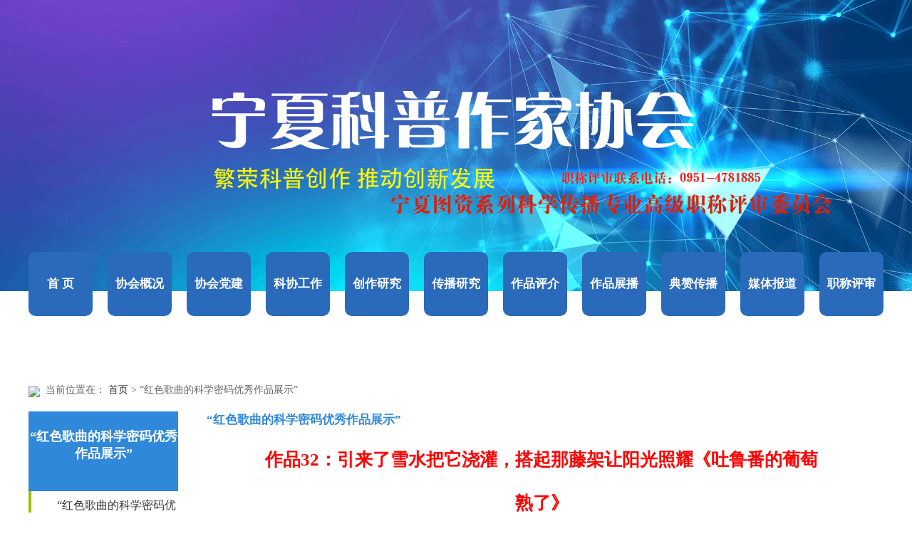

--- FILE ---
content_type: text/html; charset=utf-8
request_url: http://nxkpzx.cn/NewsDetail.aspx?ID=708
body_size: 4440
content:

<!doctype html>
<html>
<head><meta http-equiv="Content-Type" content="text/html; charset=gb2312" /><title>
	作品32：引来了雪水把它浇灌，搭起那藤架让阳光照耀《吐鲁番的葡萄熟了》-宁夏科普作家协会
</title><meta id="description" name="description" content="宁夏科普作家协会" /><meta id="keywords" name="keywords" content="宁夏科普作家协会" />
<link rel="stylesheet" type="text/css" href="font-awesome-4.7.0/css/font-awesome.min.css" />
<link rel="stylesheet" type="text/css" href="css/css.css" />
<script src="js/jquery-1-7-2.js"></script>

<script src="js/html5shiv-printshiv.js" type="text/javascript" charset="utf-8"></script>
<script src="js/jquery.SuperSlide.2.1.1.js" type="text/javascript" charset="utf-8"></script>
<script src="js/selectivizr-development.js" type="text/javascript" charset="utf-8"></script>
<script type="text/javascript" src="js/myJs.js"></script>
<script src="js/koala.min.1.5.js" type="text/javascript" charset="utf-8"></script>
<script src="js/terminator2.2.min.js" type="text/javascript" charset="utf-8"></script>



<meta http-equiv="X-UA-Compatible" content="IE=edge">
<meta name="viewport" content="width=1500">
<link rel="stylesheet" href="css/index1.css">

    
    <script type="text/javascript">
        function doZoom(size) { document.getElementById('lblContent').style.fontSize = size + 'px'; }
    </script>
    <style type="text/css">
        .ab_font p {
            width: 800px;
            margin: 0 auto;
            font-family: 微软雅黑;
            font-size: 14px;
        }

        .ab_font img {
            width: 800px;
        }
    </style>
</head>
<body>
    <form id="form1">
        

<div class="wrap">
    
<script type="text/javascript" language="javascript">
    //①搜索开始
    function checkSearch() {
        if ($("#KeyName").val() == "" || $("#KeyName").val() == null) {
            alert("请输入搜索关键词");
            $("#KeyName").val("");
            $("#KeyName").focus();
            return false;
        }
        var Search_url = $("#key-Search").attr("value");
        window.location.href = Search_url + "?q=" + escape($("#KeyName").val());
    }

    //②按下回车键出发某个按钮开始
    document.onkeydown = function (event) {
        e = event ? event : (window.event ? window.event : null);
        if (e.keyCode == 13) {
            document.getElementById("SearchButton").click();
            return false;
        }
    }

    //③加入收藏js代码开始
    function AddFavorite(sURL, sTitle) {
        try {
            window.external.addFavorite(sURL, sTitle);
        }
        catch (e) {
            try {
                window.sidebar.addPanel(sTitle, sURL, "");
            }
            catch (e) {
                alert("您使用的浏览器不支持此功能，请按“Ctrl+D”键手工加入收藏");
            }
        }
    }
</script>
<!--④设置网站背景开始-->





<div class="banner">
    <img src="upload/img/20230530151250.png" alt="">
    <!--<div class="top">
        <div class="topcon">
            <div class="topconleft">
                <span>欢迎您访问宁夏科普作家协会</span>
                <a href="About.aspx?ClassID=86" class="go">会员入口</a>
            </div>
            <div class="topconright">
                <a href="News.aspx?ClassID=23">职称评审</a>
            </div>
        </div>
    </div>-->
    <ul class="nav">
        
        <li><a href="default.aspx">首      页</a></li>
        
        <li><a href="News.aspx?ClassID=18">协会概况</a></li>
        
        <li><a href="News.aspx?ClassID=159">协会党建</a></li>
        
        <li><a href="News.aspx?ClassID=45">科协工作</a></li>
        
        <li><a href="News.aspx?ClassID=158">创作研究</a></li>
        
        <li><a href="News.aspx?ClassID=155">传播研究</a></li>
        
        <li><a href="News.aspx?ClassID=157">作品评介</a></li>
        
        <li><a href="News.aspx?ClassID=35">作品展播</a></li>
        
        <li><a href="Pic.aspx?ClassID=88">典赞传播</a></li>
        
        <li><a href="News.aspx?ClassID=33">媒体报道</a></li>
        
        <li><a href="News.aspx?ClassID=23">职称评审</a></li>
        
    </ul>
</div>

    <div>
        <div class="Nfanhui clearfix width">
            <img src="images/fanhui.png">当前位置在：
				
            <a href="/">首页</a> &gt; “红色歌曲的科学密码优秀作品展示”
        </div>
        <div class="main nei_main width">
            







<div class="nav_left5">



<h2 class="nav5_tit">
    <strong>“红色歌曲的科学密码优秀作品展示”</strong>
    <span></span>
</h2>
<ul class="nav5_list" style="min-height:800px">
    
    <li>
        <a href="News.aspx?ClassID=85" class="cenav_cur">“红色歌曲的科学密码优秀作品展示”</a>
    </li>
    
</ul>

						<div class="tel5">
							<p>
								<span style="line-height:1.5;"> </span>
							</p>
						<!--	<p style="white-space:normal;">
								<span style="font-size:10px;font-family:微软雅黑;line-height:1.5;">电话：0951-6851830</span>
							</p>
							<section data-role="outer" label="Powered by 135editor.com" style="font-family:微软雅黑;font-size:16px;">
								<p>
									<span style="font-size:10px;">传真：</span>
								</p>-->
								<p>
								
                                    <img style="width:100px; height:100px;" src="upload/img/20220115135802.jpg"><br>
                                    <span style="font-size:14px;"></span>
								</p>
							</section>
							<p>
								<br>
							</p>
							<p>
								<br>
							</p>
						</div>
					</div>

            <div class="fleft nei_right">
                <div class="NR_tit"><span>“红色歌曲的科学密码优秀作品展示”&nbsp;&nbsp;&nbsp;&nbsp;</span></div>
                <div class="ab_font ab_img">

        <!--Content Start-->
        <table width="800px" align="center" cellspacing="10" cellpadding="0" border="0" style="text-align: center; margin: 0 auto;">
            
            <tr>
                <td align="center" style="font-size: 25px; color: RED; font-weight: bold; border-bottom: #ddd solid 0.5px; padding-top: 5px; line-height: 61px;"
                    colspan="2">
                    <span id="lblTitle">作品32：引来了雪水把它浇灌，搭起那藤架让阳光照耀《吐鲁番的葡萄熟了》</span>
                </td>
            </tr>
            <tr>
                <td align="center" style="border-bottom: #ddd solid 1px; padding-bottom: 0px;" colspan="2">
                    新闻来源：&nbsp;&nbsp;&nbsp;&nbsp;
                    作者：&nbsp;&nbsp;&nbsp;&nbsp;
                    发表时间：<span id="lblPutdate">2021-07-02</span>&nbsp;&nbsp;&nbsp;&nbsp;
                    阅读次数：<script language="javascript" src="/check/news_view.aspx?id=708"></script>&nbsp;&nbsp;&nbsp;&nbsp;
                            <!--字体：【<a href="javascript:doZoom('18');">大</a>
                    <a href="javascript:doZoom('14');">中</a>
                    <a href="javascript:doZoom('12');">小</a>】-->
                </td>
            </tr>
            <tr>
                <td align="left" colspan="2" style="font-size: 14px; font-family: 宋体;">
                    <span id="lblContent"><p><img src="/upload/P217a1b991a3849e291f0262cfc980476.png" _src="/upload/P217a1b991a3849e291f0262cfc980476.png" title="作品32：引来了雪水把它浇灌，搭起那藤架让阳光照耀《吐鲁番的葡萄熟了》.png"/></p></span>
                </td>
            </tr>
            <tr>
                <td colspan="2">&nbsp;
                </td>
            </tr>
            <tr>
                <td align="left" colspan="2">上一篇：<a href="NewsDetail.aspx?ID=706">作品31：心中力量，不怕万万里路遥，再高远的梦呀也追得到《我们都是追梦人》</a>
                </td>
            </tr>
            <tr>
                <td align="left" colspan="2">下一篇：<a href="NewsDetail.aspx?ID=711">作品33：船家他问我是哪来的客呦，我湘江边上种茶人！《挑担茶叶上北京》</a>
                </td>
            </tr>
            
        </table>
        <!--Content End-->
        
</div> 
           </div>
        </div>
   </div>
</div>
    



<div class="foot">
    <ul>

        
        <li>
            <img src="upload/20221205155303.jpg" alt="">
            <p>官方今日头条号</p>
        </li>
        
        <li>
            <img src="upload/20221205155345.jpg" alt="">
            <p>官方bilibili账号</p>
        </li>
        
        <li>
            <img src="upload/20221118131238.jpg" alt="">
            <p>官方微信公众号</p>
        </li>
        
        <li>
            <img src="upload/20221118131112.jpg" alt="">
            <p>官方抖音账号</p>
        </li>
        
        <li>
            <img src="upload/20221118131149.jpg" alt="">
            <p>官方科普号</p>
        </li>
        
        <li>
            <img src="upload/20221118131049.jpg" alt="">
            <p>官方快手账号</p>
        </li>
        
        <li>
            <img src="upload/20221118131229.jpg" alt="">
            <p>官方微信视频号</p>
        </li>
        
        <li>
            <img src="upload/20221205155408.jpg" alt="">
            <p>官方小红书账号</p>
        </li>
        
        <li>
            <img src="upload/20221205155429.jpg" alt="">
            <p>官方西瓜视频号</p>
        </li>
        
    </ul>
    <p class="bp">
        <a href="https://beian.miit.gov.cn/" target="_blank" style="color: #fff;">宁ICP备2021001770号-1</a>&nbsp;&nbsp;
            <img src="images/gh.png" alt="">
        宁公网安备64010402001042号
    </p>
    <p class="bp">
        宁夏科普作家协会&nbsp;&nbsp;(www.nxkpzx.cn)@2020-2022&nbsp;All&nbsp;Rights&nbsp;Reserved
    </p>



    <p class="bp">
        地址：宁夏银川市兴庆区凤凰北街172号&nbsp;&nbsp;邮编：&nbsp;750001&nbsp;电话：&nbsp;0951-6851830&nbsp;&nbsp;Email:&nbsp;nxkpzx0951@126.com
    </p>
</div>



<!--<div class="r_kf">
		<ul>
			<li><a href="javascript:;">
					<div class="img"><img src="images/r_ico1.png"></div>
					<h2>公众号</h2>
				</a>
				<div class="box box1"><img src="upload/img/20200616093347.jpg"></div>
			</li>
			<li><a href="javascript:;">
					<div class="img"><img src="images/r_ico2.png"></div>
					<h2>微信</h2>
				</a>
				<div class="box box1"><img src="upload/img/20200616093347.jpg"></div>
			</li>
			<li><a href="javascript:;">
					<div class="img"><img src="images/r_ico3.png"></div>
					<h2>抖音</h2>
				</a>
				<div class="box box1"><img src="upload/img/20200616093347.jpg"></div>
			</li>
			<li><a href="javascript:;">
					<div class="img"><img src="images/r_ico4.png"></div>
					<h2>快手</h2>
				</a>
				<div class="box box1"><img src="upload/img/20200616093347.jpg"></div>
			</li>
		</ul>
	</div>-->





    </form>
</body>
</html>



--- FILE ---
content_type: text/html; charset=utf-8
request_url: http://nxkpzx.cn/check/news_view.aspx?id=708
body_size: 136
content:
document.write(196)

--- FILE ---
content_type: text/css
request_url: http://nxkpzx.cn/css/css.css
body_size: 10154
content:
* {
    margin: 0;
    padding: 0;
}

li {
    list-style: none;
}

a {
    text-decoration: none;
}

.fix {
    zoom: 1;
}

.fix:after {
    content: '';
    height: 0;
    font-size: 0;
    visibility: hidden;
    display: block;
    clear: both;
}

.container {
    width: 1200px;
    margin: 0 auto;
}


/* CSS Document */

body {
    margin: 0;
    padding: 0;
    font-size: 14px;
    font-family: "΢���ź�";
    position: relative;
    color: #666;
    background: #fff;
    min-width: 1200px;
}

img {
    max-width: 100%;
}

div,
form,
ul,
li,
dl,
dt,
dd,
p {
    margin: 0;
    padding: 0;
    border: 0;
}

li,
dl {
    list-style-type: none;
}

ol li {
    list-style-type: decimal;
}

li {
    vertical-align: bottom
}

h1,
h2,
h3,
h4,
h5,
h6 {
    margin: 0;
    padding: 0;
    font-size: 15px;
    font-weight: normal;
}

a:focus {
    outline: none;
    -moz-outline: none;
}

a {
    /*text-decoration:none;color:#333; 
	-moz-transition: all 0.5s ease-in;
    -webkit-transition: all 0.5s ease-in;
    -o-transition: all 0.5s ease-in;
    transition: all 0.5s ease-in;*/
}

a {
    color: #666;
    text-decoration: none;
}

a:hover {
    color: #0589E2;
}

input,
textarea {
    outline: none;
    color: #333;
    font-family: "΢���ź�";
}

table {
    border-collapse: collapse;
}

.clearfix:after {
    content: ".";
    display: block;
    height: 0;
    clear: both;
    visibility: hidden;
}

.clear {
    clear: both;
}

em,
i {
    font-style: normal
}

img {
    line-height: 0;
    margin: 0;
    padding: 0;
    vertical-align: top;
    border: 0
}

.fleft {
    float: left
}

.fright {
    float: right;
}

.width {
    width: 1200px;
    margin: 0 auto;
    height: auto
}

.index_banner .slideBox {
    width: 100%;
    /*height: 230px;*/
    overflow: hidden;
    position: relative;
    box-sizing: border-box;
}

.index_banner .slideBox .hd {
    height: 20px;
    overflow: hidden;
    position: absolute;
    right: 5px;
    bottom: 5px;
    z-index: 1;
    width: 100%;
    text-align: center;
}

.index_banner .slideBox .hd ul {
    overflow: hidden;
    zoom: 1;
    width: 100%;
    text-align: center;
}

.index_banner .slideBox .hd ul li {
    display: inline-block;
    margin-right: 4px;
    width: 10px;
    height: 10px;
    line-height: 14px;
    text-align: center;
    background: #fff;
    cursor: pointer;
}

.index_banner .slideBox .hd ul li.on {
    background: #333333;
    color: #fff;
}

.index_banner .slideBox .bd {
    width: 100%;
    position: relative;
    height: 100%;
    z-index: 0;
}

.index_banner .slideBox .bd li {
    zoom: 1;
    vertical-align: middle;
}

.index_banner .slideBox .bd img {
    width: 100%;
    /*height: 230px;*/
    display: block;
}


/*.head{border:0px solid red;height:95px;}
.head_top_bg{background:#2E2E2E; overflow:hidden;height:43px;}
.head_top{text-align:right}

.sousuo_font>a{float:right;padding:0 10px;height:30px;line-height:30px;margin-top:7px;}
.search-form{float: right;line-height: 0;margin-top: 10px;margin-left:10px;}
.search-form input{outline: none;float: left;height: 23px;line-height: 23px;margin: 0;width: 120px;border: none;padding: 0;border-radius: 4px 0 0 4px;color:#999}
.search-form input[type="text"]{padding-left:10px;border: 1px solid #A3A4A4;border-right:0;background:none}
.search-form input.btn {cursor: pointer;width: 38px;height: 25px;border-radius: 0 4px 4px 0;background-color: #A3A4A4;color:#fff;width:60px;}

.head_bg{background:url(../images/header-bg.jpg)repeat-x;width:100%;height:168px;margin:0 auto;border:0px solid red}
.logo{width:260px;margin:0 auto;padding-top:20px;}
.logo img{width:100%}*/

.headbg {
    background: url(../images/headbg.jpg) center no-repeat;
    background-size: cover;
}

.head {
    border: 0px solid red;
    overflow: hidden;
    padding: 25px 0;
    /*padding-top: 27px;*/
}

.logo {
    width: 999px;
}


/*5.10*/

.logo img {
    display: block;
    margin: 0 auto;
    height: 88px;
}

.l_by {
    width: 630px;
    margin: 0 auto;
    margin-top: 15px;
    text-align: center;
}

.head_right {}

.hr_font {}

.hr_font a {
    float: right;
    margin-left: 30px;
}

.search-form {
    float: right;
    line-height: 0;
    margin-top: 15px;
    margin-left: 10px;
}

.search-form input {
    outline: none;
    float: left;
    height: 23px;
    line-height: 23px;
    margin: 0;
    width: 120px;
    border: none;
    padding: 0;
    border-radius: 4px 0 0 4px;
    color: #999
}

.search-form input[type="text"] {
    padding-left: 10px;
    border: 1px solid #A3A4A4;
    border-right: 0;
    background: none
}

.search-form input.btn {
    cursor: pointer;
    width: 38px;
    height: 25px;
    border-radius: 0 4px 4px 0;
    background-color: #A3A4A4;
    color: #fff;
    width: 60px;
}

.nav_border {
    height: 55px;
    background: #0579CB;
    box-shadow: 1px 1px 10px #ccc;
}

.nav {
    z-index: 9999;
}

.nav>li {
    float: left;
    font-size: 17px;
    height: 55px;
    line-height: 55px;
    position: relative;
    z-index: 9999;
    border: 0px solid red;
    background: url(../images/shutiao.png) no-repeat right;
}

.nav>li:last-child {
    background: none
}

.nav>li>a {
    display: block;
    color: #fff;
    float: left;
    padding: 0 25px;
    border: 0px solid red;
    height: 55px;
    line-height: 55px;
}

.nav>li>a:hover {
    background: #0D71B4;
    color: #fff;
}

.small_menu {
    clear: both;
    position: absolute;
    top: 55px;
    font-size: 15px;
    left: 0px;
    overflow: hidden;
    border-radius: 0px;
    width: 100%;
    display: none;
    z-index: 99999999;
    height: auto;
    zoom: 1
}

.small_menu li {
    height: 40px;
    line-height: 40px;
    text-align: center;
    border-bottom: 1px solid #1A86CB;
    background: #0D71B4;
    vertical-align: bottom;
}

.small_menu a {
    display: block;
    padding: px;
    margin-top: 0;
    color: #fff;
}

.small_menu a:hover {
    background: #2C8DD1;
    color: #fff;
}


/*����ͼ*/

.focus {
    position: relative;
    width: 430px;
    height: 310px;
    background-color: #000;
}

.focus img {
    width: 430px;
    height: 310px;
}

.focus .shadow .title {
    width: 260px;
    height: 65px;
    padding-left: 30px;
    padding-top: 20px;
}

.focus .shadow .title a {
    text-decoration: none;
    color: #fff;
    font-size: 14px;
    font-weight: bolder;
    overflow: hidden;
}

.focus .btn {
    position: absolute;
    bottom: 34px;
    left: 510px;
    overflow: hidden;
    zoom: 1;
}

.focus .btn a {
    position: relative;
    display: inline;
    width: 13px;
    height: 13px;
    border-radius: 7px;
    margin: 0 5px;
    color: #B0B0B0;
    font: 12px/15px "\5B8B\4F53";
    text-decoration: none;
    text-align: center;
    outline: 0;
    float: left;
    background: #D9D9D9;
}

.focus .btn a:hover,
.focus .btn a.current {
    cursor: pointer;
    background: #fc114a;
}

.focus .fPic {
    position: absolute;
    left: 0px;
    top: 0px;
}

.focus .D1fBt {
    overflow: hidden;
    zoom: 1;
    height: 16px;
    z-index: 10;
}

.focus .shadow {
    width: 100%;
    position: absolute;
    bottom: 0;
    left: 0px;
    z-index: 10;
    height: 45px;
    line-height: 45px;
    background: rgba(0, 0, 0, 0.6);
    filter: progid: DXImageTransform.Microsoft.gradient( GradientType=0, startColorstr='#80000000', endColorstr='#80000000')\9;
    display: block;
    text-align: left;
}

.focus .shadow a {
    text-decoration: none;
    color: #fff;
    font-size: 15px;
    overflow: hidden;
    margin-left: 10px;
    font-family: "\5FAE\8F6F\96C5\9ED1";
    display: block;
    width: 270px;
    overflow: hidden;
    text-overflow: ellipsis;
    white-space: nowrap;
}

.focus .fcon {
    position: relative;
    width: 100%;
    float: left;
    display: none;
    background: #000
}

.focus .fcon img {
    display: block;
}

.focus .fbg {
    bottom: 11px;
    right: 10px;
    position: absolute;
    height: 21px;
    text-align: center;
    z-index: 200;
}

.focus .fbg div {
    margin: 4px auto 0;
    overflow: hidden;
    zoom: 1;
    height: 14px
}

.focus .D1fBt a {
    position: relative;
    display: inline;
    width: 12px;
    height: 12px;
    border-radius: 7px;
    margin: 0 5px;
    color: #B0B0B0;
    font: 12px/15px "\5B8B\4F53";
    text-decoration: none;
    text-align: center;
    outline: 0;
    float: left;
    background: #D9D9D9;
}

.focus .D1fBt .current,
.focus .D1fBt a:hover {
    background: #fc114a;
}

.focus .D1fBt img {
    display: none
}

.focus .D1fBt i {
    display: none;
    font-style: normal;
}

.focus .prev,
.focus .next {
    position: absolute;
    width: 40px;
    height: 74px;
    background: url(../images/focus_btn.png) no-repeat;
}

.focus .prev {
    top: 50%;
    margin-top: -37px;
    left: 0;
    background-position: 0 -74px;
    cursor: pointer;
}

.focus .next {
    top: 50%;
    margin-top: -37px;
    right: 0;
    background-position: -40px -74px;
    cursor: pointer;
}

.focus .prev:hover {
    background-position: 0 0;
}

.focus .next:hover {
    background-position: -40px 0;
}

.fengcai {
    background: #;
    overflow: hidden;
    width: 100%;
    margin-top: 20px;
}

.huizhang {
    width: 136px;
    height: 314px;
    overflow: hidden
}

.huizhang a {
    color: #fff
}

.huizhang img {
    width: 136px;
    height: 190px;
}

.hz_font {
    background: #3E95C1;
    width: 136px;
    padding: 10px;
    color: #fff;
    height: 114px;
    overflow: hidden;
    padding-bottom: 0;
    padding-left: 6px;
}

.hz_font span {
    font-size: 17px;
    font-weight: 600;
}

.hz_font p {
    margin-top: 8px;
    line-height: 22px;
    height: 37px;
}

.hz_font2 {
    background: #fff;
    color: #666;
    padding: 15px;
    padding-top: 10px;
    width: 125px;
}

.hz_font2 a {
    display: block
}

.hui_list {
    overflow: hidden
}

.hui_list li {
    overflow: hidden;
    margin-left: 20px;
    float: left;
}

.shNews {
    padding: 15px;
    overflow: hidden;
}

.shN_right {
    width: 395px;
    margin-left: 15px;
    margin-top: 12px;
}

.shN_Rlist {
    margin-right: 15px;
}

.shN_Rlist li {
    overflow: hidden;
    border-bottom: 1px dotted #ccc;
    padding-bottom: 10px;
    background: url(../images/icon02.jpg) no-repeat 0px 10px;
    padding-left: 15px;
    overflow: hidden;
    margin-bottom: 8px;
    margin-left: 2px;
}

.shN_Rlist li a {
    float: left;
    text-overflow: ellipsis;
    overflow: hidden;
    white-space: nowrap;
    width: 270px;
}

.shN_Rlist li span {
    float: right;
    color: #AFADAD;
}

.acmn_tit {
    margin-top: 15px;
}

.yg_list {
    margin-top: 10px;
}

.yg_list li {
    line-height: 28px;
    height: 28px;
    background: url(../images/icon02.jpg) no-repeat 0px 13px;
    padding-left: 15px;
    margin-left: 6px;
}


/* ���̷�ɹ��� */


/*���ں�һ���ˣ�������������Ĺ��½������� ��Ҳ�Ƕ��ࡣ*/

.marqueeleft {
    height: 313px;
    overflow: hidden;
    margin: 0px auto;
    margin-left: 15px;
    float: left;
}

.marqueeleft ul {
    float: left;
}

.marqueeleft li {
    float: left;
    margin-left: 10px;
    display: inline;
    width: 136px;
    overflow: hidden;
    border: 0px solid red;
}

.marqueeleft li img {
    width: 136px;
    height: 190px;
    display: block
}

.marqueeleft li .pic {
    display: block;
    overflow: hidden;
}

.marqueeleft li .txt {
    text-align: center;
    height: 23px;
    line-height: 23px;
}

.fenhui {
    overflow: hidden;
    margin-top: 0px;
    background: #;
    border-radius: 3px;
}

.fenhui li {
    text-align: center;
    float: left;
    width: 205px;
    font-size: 16px;
    margin-top: 20px;
    background-color: #F2F2F2;
    margin-right: 20px;
    border-radius: 5px
}

.fenhui li span {
    float: left;
    margin-top: 13px;
    color: #09F;
    margin-left: 12px;
}

.fenhui li img {
    width: 50px;
    float: left;
}

.fenhui li a {
    display: block;
    padding: 12px 0;
    overflow: hidden;
    padding-left: 20px;
}

.fenhui li a:hover span {
    color: #FA8A01;
}

.main_bg {
    background: url(../images/bg.gif)repeat;
}

.main {
    padding-top: 20px;
}

.m_news {
    overflow: hidden;
}

.m_news>div {
    height: 370px;
    background: #fff;
    border: 1px solid #E8E8E8;
}

.mntongzhi_left {
    width: 270px;
    position: relative;
    padding: 15px 10px;
}

.mn_news {
    width: 890px;
    margin: 0 15px;
    height: 400px !important;
    overflow: hidden;
    margin-left: 0
}

.mn_sq {
    width: 250px;
    padding: 15px 10px;
}

.mn_tit {
    color: #333;
    font-weight: 600;
    border-left: 3px solid #0061B0;
    padding-left: 10px;
    font-size: 17px;
    height: 18px;
    line-height: 18px;
}

.mn_tit a {
    float: right;
    color: #4493D4;
    font-size: 14px;
}

.mtz_list {
    margin-top: 20px;
}

.mtz_list li {
    padding-bottom: 10px;
    background: url(../images/icon02.jpg) no-repeat 0px 5px;
}

.n_xian {
    border-left: 1px solid #0061B0;
    height: 213px;
    position: absolute;
    left: 16px;
    top: 45px;
}

.mtz_list li a {
    z-index: 9999;
    margin-left: 17px;
    display: block;
    border-bottom: 1px dotted #e3e3e3;
    padding-bottom: 8px;
    line-height: 22px;
}

.sh_tit {
    background: #F8F8F8;
    border-bottom: 1px solid #eee;
    overflow: hidden;
    height: 40px;
    line-height: 40px;
    padding: 0 15px;
}

.sh_tit span {
    float: left;
    font-size: 17px;
    color: #333;
    border-left: 2px solid #0061B0;
    height: 20px;
    line-height: 20px;
    margin-top: 10px;
    padding-left: 10px;
    font-weight: 600;
}

.sh_tit span a {
    margin-left: 10px;
    display: inline-block;
    padding: 0 10px;
    border-radius: 5px;
    background: #0061B0;
    color: #fff;
    float: none;
}

.sh_tit a {
    float: right;
    font-size: 14px;
    color: #0061B7;
}

.sh_T {
    padding: 15px 15px;
}

.sh_T img {
    width: 245px;
}

.sh_Tfont {
    margin-left: 20px;
    width: 270px;
}

.sh_Tfont strong {
    font-size: 15px;
    color: #333;
}

.sh_Tfont p {
    margin-top: 15px;
    line-height: 23px;
}

.sh_list {
    margin: 0 15px;
    border-top: 1px dotted #ccc;
    margin-top: 8px;
}

.sh_list li {
    background: url(../images/list01.gif) no-repeat 0px 9px;
    padding-left: 10px;
    width: 230px;
    float: left;
    margin-right: 30px;
    margin-top: 10px;
}

.sh_list li:nth-child(2n+2) {
    margiin-right: 0
}

.sh_list li a {}

.mn_sq {
    position: relative;
}

.ms_list {
    border-bottom: 1px dotted #ccc
}

.ms_list li {
    margin-bottom: 15px;
}

.ms_list li img {
    margin-bottom: 10px;
}

.ms_list li span {
    display: block;
    color: #fff;
    font-size: 16px;
}

.msL {
    width: 170px;
    height: 34px;
    color: #fff;
    padding-left: 80px;
    line-height: 34px;
}

.msL1 {
    background: url(../images/px.gif) repeat-x
}

.msL2 {
    background: url(../images/ks.gif) repeat-x
}

.msL3 {
    background: url(../images/dj.gif) repeat-x
}

.mAct {
    margin-top: 15px;
}

.mn_imgbg {
    position: absolute;
    bottom: 0;
    right: 0;
}

.mAct_list {
    margin-top: 10px;
    border: 0px solid red;
    /*background:url(images/zxdc.gif) no-repeat 0;*/
}

.mAct_list li {
    line-height: 28px;
    z-index: 9999;
    border: 0px solid red;
}

.fengcai_bg {
    background: #fff;
    padding: 15px;
    margin-top: 15px;
}

.Ipro_list {
    background: #fff;
    padding: 15px;
    padding-top: 0px;
    padding-bottom: 0px;
}

.Ipro_list li {}

.sp_cont {
    background: #fff;
    padding: 15px;
    overflow: hidden
}

.sh_shipin {
    width: 380px;
    float: left;
    margin-left: 15px;
}

.sh_shipin:nth-child(3n-2) {
    margin-left: 0;
}

.sp_list {
    overflow: hidden;
    margin-top: 0px;
}

.sp_list li {
    overflow: hidden;
    height: 35px;
    line-height: 35px;
    border-bottom: 1px dotted #ccc
}

.sp_list li a {
    float: left;
    width: 300px;
    height: 35px;
    overflow: hidden;
    white-space: nowrap;
    text-overflow: ellipsis;
    -o-text-overflow: ellipsis;
}

.sp_list li span {
    float: right;
    color: #999;
}

.zs_zazhi {
    width: 345px;
    margin-left: 40px;
}

.zs_zazhi li {}

.zhi_right {
    width: 100%;
    height: 246px;
    border: 1px solid #e5e5e5;
    margin-top: 20px;
}

.zhi_right ul {
    padding: 0 10px;
    padding-top: 10px
}

.zhi_right ul li {
    background: url(images/icon02.jpg) no-repeat 10px 16px;
    height: 73px;
    line-height: 40px;
    /*	border: 1px solid red;*/
    overflow: hidden;
    text-align: center;
    margin-bottom: 3px;
    border-radius: 4px;
}

.zhi_right ul li img {
    max-width: 100%;
    max-height: 70px;
    display: block;
    margin: 0 auto;
}

.zhi_right a {
    font-size: 14px;
}

.zhi_right a:hover {
    text-decoration: underline;
    color: #1E89E0;
}

.link {
    background: #fff;
    margin-top: 15px;
    padding: 15px;
}

.link_list {
    overflow: hidden;
    margin-top: 8px;
}

.link_list li {
    float: left;
    background: #6A9DC7;
    color: #fff;
    width: 145px;
    text-align: center;
    margin-right: 20px;
    border-radius: 3px;
    margin-top: 10px;
    height: 28px;
    line-height: 28px;
}

.zazhi {
    overflow: hidden;
    margin-top: 10px;
}

.zazhi li {
    float: left;
    width: 100px;
    margin-top: 15px;
    margin-right: 20px;
}

.zazhi li:nth-child(3n+3) {
    margin-right: 0;
}

.zazhi li img {
    width: 100%;
}

.sh_font {
    margin-top: 18px;
    border-bottom: 1px solid #eee;
    padding-bottom: 10px;
}

.sh_font img {
    width: 170px;
    height: 140px;
}

.shf_zi {
    margin-left: 10px;
    width: 200px;
}

.shf_zi strong {
    font-size: 14px;
    color: #333
}

.shf_zi p {
    margin-top: 15px;
    line-height: 25px;
    height: 75px;
    overflow: hidden;
}

.shNew_fenhui {
    background: #fff;
    padding: 15px;
    margin-top: 15px;
    overflow: hidden;
    padding-bottom: 25px;
}

.shNew {
    width: 760px;
    border: 0px solid red;
}


/*.fh_rukou{width:350px;}*/

.shN_list {
    margin-top: 20px;
}

.shN_list li {
    overflow: hidden;
    border-bottom: 1px dashed #ccc;
    padding-bottom: 10px;
    margin-bottom: 10px;
}

.shN_list>li>a {
    float: left;
}

.shN_list>li>span {
    float: right;
}

.shN_list li img {
    width: 175px;
    height: 120px;
}

.shN_Lfont {
    margin-left: 20px;
    width: 560px;
}

.shNL_tit {
    color: #333;
    font-size: 16px;
    overflow: hidden;
    margin-bottom: 15px;
}

.shNL_tit a {
    color: #333;
    float: left;
    width: 440px;
}

.shNL_tit span {
    float: right;
}

.shN_Lfont p {
    line-height: 22px;
}

.shnl_zi {
    font-size: 15px;
}

.shnl_zi a {
    float: left;
}

.shnl_zi span {
    float: right;
}

.fenhui_font {
    margin-top: 15px;
}

.mn_fhlist {
    margin-top: 10px;
    width: 1170px;
}

.mn_fhlist li {
    float: left;
    text-align: center;
    font-size: 15px;
    width: 167px;
}

.mn_fhlist li a {
    display: block;
    color: #404D5E;
    border: 1px solid #1E89E0;
    height: 43px;
    line-height: 43px;
    margin-top: 10px;
    border-radius: 0px;
    box-shadow: /*1px 1px 15px #BBC0C3*/
    5px -3px 10px #D9D9D9;
    border-right:
}

.mn_fhlist li a:hover {
    background: #63A9E2;
    color: #fff;
}


/*.mn_fhlist li:last-child{width:100%;}*/


/**/

.u-frameTit2 {
    width: 160px;
}

.Iprocuct {
    position: relative;
    margin-top: 20px;
}

.mr_frbox {
    overflow: hidden;
    position: relative;
    height: 180px;
    border: 0px solid red;
    width: 1170px;
}

.mr_frBtnL,
.mr_frBtnR {
    cursor: pointer;
    display: inline;
    position: absolute;
    top: 47%;
    z-index: 6;
}

.mr_frBtnL {
    left: 0
}

.mr_frBtnR {
    right: 0
}

.mr_frUl {
    float: left;
    height: auto;
    width: calc(100%+ 120px);
    /*margin-left: -80px;*/
}

.Inew_img li {
    float: left;
    width: 284px;
    margin: 0 8px;
    box-sizing: border-box;
    position: relative;
    height: 170px;
    overflow: hidden;
    border: 0px solid red/**/
}

.Inew_img li img {
    width: 100%;
    height: 170px;
}

.Inew_img li a {
    color: #fff
}

.Inew_img>li>a>img {
    width: 100%;
    display: block;
    overflow: hidden;
    border: 0px solid red
}

.Inew_img li span {
    display: block;
    margin-top: 10px;
    font-size: 15px;
    text-align: center;
    height: 35px;
    line-height: 35px;
    overflow: hidden;
    position: absolute;
    bottom: 0;
    background: rgba(30, 137, 224, 0.73);
    display: block;
    color: #fff;
    padding: 0 10px;
    width: 271px;
}

.Inew_img .intro {
    position: absolute;
    left: 0;
    z-index: 10;
    background-color: #287BC0;
    filter: alpha(opacity=70);
    /**/
    width: 264px;
    color: #fff;
    -moz-opacity: 0.7;
    -khtml-opacity: 0.7;
    opacity: 0.7;
    /**/
    text-align: center;
    height: 175px;
    border: 0px solid red;
    overflow: hidden
}

.Inew_img .intro h5 {
    padding: 0;
    margin: 0;
    font-size: 16px;
    height: 40px;
    width: 269px;
    line-height: 40px;
    border-bottom: 1px solid #347fdc;
    font-weight: 100;
    color: #fff;
    border: 0px solid red
}

.Inew_img .intro p {
    font-size: 13px;
    line-height: 20px;
    margin: 45px 70px;
    height: 70px;
    overflow: hidden;
}

.Inew_img .intro p img {
    width: 50px;
    height: 50px;
}

.Inew_img .intro {
    bottom: -135px;
}


/*����*/

.Inew_img a:hover .intro {
    bottom: 0px;
}


/*��껬��ؼ�*/

.Inew_img li:hover,
.Inew_img a,
.Inew_img a:hover,
.Inew_img.intro {
    -webkit-transition: all 0.5s ease;
    -moz-transition: all 0.5s ease;
    -ms-transition: all 0.5s ease;
    -o-transition: all 0.5s ease;
    transition: all 0.5s ease;
}


/*footer*/

.f_foot {
    background: #3c4155;
    padding-bottom: 10px;
    ;
    overflow: hidden;
    margin-top: 30px;
}

.f_foot .code {
    padding: 30px 32px 0;
    height: 282px;
    background: #eb5902;
    float: left;
    width: 123px;
}

.fMain {
    padding: 15px 0 0;
    overflow: hidden;
    width: 960px;
    margin: 0 auto
}

.f_foot .f_nav {
    width: 990px;
    height: 52px;
    line-height: 52px;
    text-align: center;
    color: #fff;
    font-size: 12px;
    text-align: left;
    padding: 12px 0 0;
    border-bottom: 1px solid #1f222c;
    text-align: center;
    padding-top: 0px;
}

.f_foot .f_nav a {
    color: #fff;
    font-size: 13px;
    font-family: "Microsoft YaHei";
    display: inline-block;
    padding: 0 20px;
}

.f_foot .f_Info {
    padding-top: 40px;
    overflow: hidden;
    border-top: 1px solid #595d6e;
}

.f_Info {
    overflow: hidden;
}

.f_foot .f_logo {
    display: block;
    width: 306px;
    text-align: right;
    height: 120px;
    padding: 43px 10px 0 0px;
}

.f_foot .f_Txt {
    width: 430px;
    color: #b6bac6;
    line-height: 30px;
    font-family: "Microsoft YaHei";
    position: relative;
}

.f_foot .f_Txt a {
    color: #b6bac6;
}

.f_foot .f_Txt img {
    position: absolute;
    left: 52px;
    top: 145px;
}

.f_code {
    display: block;
    width: 151px;
    overflow: hidden;
}

.f_code img {
    width: 95%;
    overflow: hidden;
    border: 2px solid #b6bac6;
}


/*about.asp*/

.Nfanhui {
    margin-top: 130px;
}

.Nfanhui img {
    margin-right: 8px;
    margin-top: 3px;
}

.Nfanhui a {
    color: #333;
}

.Nfanhui a:hover {
    color: #077141;
}

.nei_main {
    overflow: hidden;
    padding-bottom: 20px;
}

.nav_left5 {
    width: 210px;
    float: left;
    background: #2F88DA;
    min-height: 560px;
    padding-bottom: 15px;
    color: #fff;
}

.nav5_tit {
    background: url(../images/icon03.jpg) repeat;
    height: 100px;
    text-align: center;
}

.nav5_tit strong {
    display: block;
    font-size: 18px;
    margin-bottom: 3px;
    padding-top: 23px;
}

.nav5_tit span {
    display: block;
    font-size: 14px;
}

.nav5_list {
    overflow: hidden;
    margin-top: 5px;
}

.nav5_list>li {
    /*height:40px;*/
    line-height: 40px;
    margin-top: 7px;
}

.nav5_list>li>a {
    display: block;
    color: #fff;
    font-size: 15.5px;
    padding-left: 40px;
}

.nav5_list>li>a:hover {
    background: #fff;
    color: #333;
    border-left: 4px solid #97BE0D;
    padding-left: 36px;
}

.nav5_list>li>.cenav_cur {
    background: #fff;
    color: #333;
    border-left: 4px solid #97BE0D;
    padding-left: 36px;
}

.small_nav5 {
    border-bottom: 1px dashed #6CA7DD;
    padding-bottom: 10px;
    marign-bottom: 10px;
    display: none
}

.small_nav5 li {
    line-height: 30px;
}

.small_nav5 li a {
    display: block;
    color: #DBEEFF;
    padding-left: 50px;
}

.small_nav5 li a:hover {
    background: #fff;
    color: #333;
    border-left: 4px solid #97BE0D;
    padding-left: 46px;
}

.small_nav5 li .sn5_cur {
    background: #fff;
    color: #333;
    border-left: 4px solid #97BE0D;
    padding-left: 46px;
}

.tel5 {
    margin: 0 10px;
    margin-top: 35px;
    padding-top: 20px;
    border-top: 1px solid #4C9EE9;
    overflow: hidden;
    /*font-style:italic;*/
    font-size: 12px;
    text-align: center;
    line-height: 42px;
}

.tel5_font {
    margin-bottom: 18px;
    overflow: hidden;
}

.tel5_font img {
    margin-top: 3px;
    margin-right: 7px;
}

.tel5_font i {
    font-weight: 600;
    font-size: 15px;
    display: block;
    font-style: italic;
    margin-top: 0;
    letter-spacing: 1px
}

.tel5_font span {
    width: 133px;
    /*text-align:center*/
}

.nei_right {
    width: 940px;
    border: 0px solid red;
    margin-left: 40px;
}

.NR_tit {
    background: url(../images/xgray_line02.png) center repeat-x;
    margin-bottom: 1%;
}

.NR_tit span {
    background: #fff;
    font-size: 17px;
    color: #2F88DA;
    font-weight: 600;
}

.ab_font {
    line-height: 23px;
}

.ab_img>p>img {
    float: left;
    margin-right: 30px;
    margin-bottom: 5px;
}

.ab_bottom {
    margin-top: 30px;
}

.ab_bottom img {
    width: 350px;
}

.ab_bottom ul {
    width: 565px;
    border: 0px solid red;
    margin-left: 20px;
    margin-top: 5px
}

.abb_list {}

.abb_list li {
    border-bottom: 1px dotted #ccc;
    line-height: 25px;
    margin-bottom: 10px;
    padding-bottom: 10px;
}

.abb_list li span {
    font-size: 20px;
    margin-right: 15px;
    color: #F08300;
    height: 30px;
    line-height: 30px;
    float: left
}


/*ab_cont.asp*/

.cont_us {}

.Cu_font {
    margin-bottom: 20px;
}

.Cu_font strong {
    font-size: 18px;
}

.Cu_font p {
    margin-top: 8px;
}

.cont_us img {
    width: 160px;
    border: 1px solid #eee
}


/*new.asp*/

.news {}

.news li {
    overflow: hidden;
    border-bottom: 1px dotted #ccc;
    margin-bottom: 8px;
    padding-bottom: 8px;
}

.news>li>a>img {
    width: 260px;
    height: 160px;
}

.news_font {
    width: 915px;
    margin-left: -1px;
}

.news_font strong {
    font-size: 18px;
    margin-bottom: 15px;
    display: block;
}

.news_font p {
    line-height: 25px;
}

.new_more {
    overflow: hidden;
    margin-top: 15px;
}

.new_more a {
    display: block;
    border: 1px solid #ccc;
    width: 90px;
    text-align: center;
    height: 30px;
    line-height: 30px;
    float: right;
    border-radius: 2px;
    color: #989898
}

.new_more a:hover {
    color: #80A0EA;
    border: 1px solid #9DB4EA;
}

.page {
    width: 290px;
    margin: 0 auto;
    margin-top: 15px;
}

.page a {
    border: 1px solid #ccc;
    padding: 3px 10px;
    margin-right: 10px;
    /*float:left;*/
}


/**/

.hy_pro {
    overflow: hidden
}

.hy_pro li {
    float: left;
    width: 225px;
    position: relative;
    margin-right: 10px;
    margin-bottom: 20px;
}

.hy_pro li:nth-child(4n+4) {
    margin-right: 0;
    border: 0px solid red
}

.hy_pro li a {
    display: block;
}

.hy_pro li img {
    width: 100%;
}

.hy_pro li span {
    position: absolute;
    bottom: 0;
    background: rgba(0, 0, 0, 0.63);
    width: 215px;
    padding: 5px;
    color: #fff;
    text-align: center;
    left: 0
}


/**/

.new_left {}

.new_right {
    width: 40%;
    border: 0px solid red;
    margin-left: 30px;
    margin-top: 9px;
}

.nr_list {}

.nr_list li {
    overflow: hidden;
    height: 42px;
    line-height: 42px;
    border-bottom: 1px dashed #ccc
}

.nr_list li a {
    float: left
}

.nr_list li span {
    float: right;
    color: #999
}

.shN_right2 {
    margin-top: 0;
    width: 924px;
}

.shN_Rlist2 {
    margin-right: 0;
    margin-left: 15px;
}

.shN_Rlist2 li a {
    width: 350px;
}


/*

.innewlist li a:hover .t{background: #1E89E0;}
.innewlist li a:hover .c{color: #1E89E0;}
.innewlist li a:hover s{border-left: 3px solid #1E89E0;}
.zsfc{border:none;border-top:1px solid #eee;padding:0}

.zsfc .framemore{right:0}
.zsf_list{}*/


/*fengcai*/

.leaderno1 {
    width: 935px;
    /*height:306px;*/
    border: 1px solid #D0E8FF;
    border-radius: 5px;
    border-bottom: 7px solid #D0E8FF;
    position: relative;
    margin-bottom: 65px;
}

.leaderno1 img {
    position: absolute;
    right: 0;
    top: -22px;
    width: 205px;
    height: 340px;
}

.no1main {
    margin-left: 260px;
}

#leaderno2 img {
    left: 0;
}

.no1main {
    width: 620px;
    margin: 50px 0 0 40px;
    text-align: left;
    font-family: "΢���ź�";
}

.no1main h2 {
    font-size: 18px;
    border-bottom: 2px solid #73ABDE;
    padding-bottom: 18px;
    font-weight: bold;
    margin-bottom: 18px;
}

.no1main h2 span {
    font-weight: normal;
    font-size: 14px;
    margin-left: 10px;
}

.no1main p {
    line-height: 24px;
    font-size: 14px;
    word-break: normal;
}

.abimg img {
    width: 800px;
}

.ab-notice {
    text-align: center;
    margin-bottom: 50px;
    font-size: 14px;
}

.no1main2 {
    margin: 25px 0 0 40px
}

.leaderno12 img {
    height: 300px;
}

.leaderno12 {
    /*height:252px;*/
}

.leader_center {}

.leader_center img {
    left: 0;
    height: 300px;
}

.leader_center .no1main2 {
    margin-left: 260px;
}

.new_width img {
    width: 100%
}

.last_p {
    line-height: 25px;
    color: white;
    text-align: center;
    margin: 5px 0;
}

.f_foot .f_nav {
    margin-bottom: 10px;
}

.ruhui {}

.ruhui table {
    width: 100%;
}

.ruhui table td {
    border: 1px solid #ccc;
    padding: 8px 15px;
}

.ruhui table td input {
    width: 100%;
    border: none;
    border-bottom: 1px solid #ccc;
}

.bt_tit {
    color: #333;
    font-size: 15px;
    text-align: center;
}

.zzp {}

.zzp img {
    width: 140px
}

.info {}

.info select {
    border: 1px solid #ccc;
    width: 30%;
    height: 30px;
}

.hangye_check {
    padding-bottom: 18px !important
}

.hangye_check input {
    text-align: left !important;
    width: 15px !important;
    height: 15px;
    float: left;
    margin-top: 2px;
    margin: 0;
    margin-top: 4px;
    margin-right: 5px
}

.hangye_check span {
    float: left;
    margin-right: 35px;
    overflow: hidden;
    margin-top: 10px;
    width: 210px
}

.sh_check {}

.sh_check span {
    width: 80px
}

.tit1 {
    float: left;
    width: 30px;
    padding: 10px 5px 0 5px;
    font-size: 18px;
    background: #0579CB;
    color: #fff;
    height: 149px;
    line-height: 30px;
    text-align: center;
}

.index_add1 {
    background: #fff;
    padding: 0 9px;
}

.index_add1 .list1 {
    float: right;
    width: 1140px;
    border: 1px solid #0579CB;
    height: 157px;
}

.scroll_031 {}

.scroll_031 .bd li {
    float: left;
    width: 300px;
    overflow: hidden;
    margin: 0 5px;
    text-align: center;
}

.scroll_031 .bd li .img {
    height: 155px;
    border: #f4f4f4 solid 1px;
    position: relative;
}

.scroll_031 .bd li .img img {
    width: 300px;
    height: 155px;
    position: absolute;
    top: 0;
    right: 0;
    bottom: 0;
    left: 0;
    margin: auto auto;
}

.scroll_031 .bd li h2 {
    font-weight: normal;
    font-size: 12px;
    height: 30px;
    line-height: 30px;
    overflow: hidden;
    text-align: center;
    display: block;
}

.tit2 {
    border-bottom: 1px solid #ccc;
}

.tit2 h2 {
    font-weight: normal;
    font-size: 14px;
    height: 39px;
    line-height: 39px;
    padding: 0 10px;
}

.tit2 h2 strong {
    float: left;
    font-size: 18px;
    color: #333;
}

.tit2 h2 a {
    float: right;
}

.index_add2 {
    background: #fff;
    padding: 10px 10px;
}

.index_add2 .list1 {}

.scroll_032 {
    /* padding:0 90px;*/
    position: relative;
}

.scroll_032 .hd .prev,
.scroll_032 .hd .next {
    display: block;
    width: 20px;
    height: 40px;
    overflow: hidden;
    cursor: pointer;
    background: url(../images/hnew_prev.png) center no-repeat;
    position: absolute;
    z-index: 2;
    top: 50%;
    margin-top: -20px;
    left: 0;
}

.scroll_032 .hd .next {
    background: url(../images/hnew_next.png) center no-repeat;
    left: auto;
    right: 0;
}

.scroll_032 .bd li {
    float: left;
    width: 226px;
    overflow: hidden;
    margin: 0 5px;
}

.scroll_032 .bd li dl dd {
    margin: 10px 0;
}

.scroll_032 .bd li .img {
    height: 60px;
    border: #f4f4f4 solid 1px;
    position: relative;
}

.scroll_032 .bd li .img img {
    width: 224px;
    height: 60px;
    position: absolute;
    top: 0;
    right: 0;
    bottom: 0;
    left: 0;
    margin: auto auto;
}


/**/

.r_kf {
    width: 60px;
    position: absolute;
    right: 265px;
    top: 335px;
    z-index: 666;
}

.r_kf ul li {
    width: 60px;
    height: 60px;
    background: #0579CB;
    text-align: center;
    position: relative;
}

.r_kf ul li:hover {
    background: #0D71B4;
}

.r_kf ul li .img {
    padding-top: 5px;
}

.r_kf ul li .img img {
    display: block;
    height: 25px;
    margin: 0 auto;
}

.r_kf ul li h2 {
    font-weight: normal;
    font-size: 12px;
    line-height: 18px;
    margin-top: 2px;
    color: #fff;
}

.r_kf ul li .box {
    width: 120px;
    padding: 10px;
    background: #fff;
    position: absolute;
    top: 0;
    right: 100%;
    display: none;
    box-shadow: 1px 1px 10px #ccc;
}

.r_kf ul li:hover .box {
    display: block;
}

.r_kf ul li .box img {
    display: block;
    width: 100%;
}

.l_ad {
    padding: 20px 10px;
    background: url(../images/zuobg.jpg) center no-repeat;
    position: absolute;
    z-index: 665;
    box-shadow: 1px 1px 10px #ccc;
    left: 240px;
    top: 335px;
    width: 65px;
    height: 300px;
}

.l_ad .txt {
    color: #fff;
    font-size: 16px;
    line-height: 2em;
    letter-spacing: 10px;
    writing-mode: vertical-lr;
    /*从左向右 从右向左是 writing-mode: vertical-rl;*/
    writing-mode: tb-lr;
    /*IE浏览器的从左向右 从右向左是 writing-mode: tb-rl；*/
}


/**/

.hengtu {
    text-align: center;
}

.hengtu img {
    margin: 0 auto;
}

--- FILE ---
content_type: text/css
request_url: http://nxkpzx.cn/css/index1.css
body_size: 3336
content:
    * {
        padding: 0;
        margin: 0;
        box-sizing: border-box;
        font-family: 'microsoft yahei';
		
    }
    
    ul li {
        list-style: none;
    }
    
    a {
        text-decoration: none;
    }
    
    a:hover {
        text-decoration: none;
    }
    
    .banner {
        width: 100%;
        position: relative;
    }
    
    .banner img {
        width: 100%;
    }
    
    img {
        vertical-align: top;
        outline-width: 0ch;
    }
    
    .top {
        width: 100%;
        position: absolute;
        height: 100px;
        background-color: #2a6aba;
        top: 0px;
        left: 0;
    }
    
    .topcon {
        width: 1500px;
        height: 100px;
        margin: 0 auto;
        display: flex;
        align-items: center;
        justify-content: space-between;
    }
    
    .topconleft {
        height: 100px;
        width: 620px;
        display: flex;
        justify-content: space-between;
    }
    
    .topconleft span {
        color: white;
        font-size: 24px;
        display: block;
        height: 100px;
        line-height: 100px;
    }
    
    .go {
        display: block;
        width: 250px;
        height: 100px;
        line-height: 100px;
        background-color: #9ec8fd;
        background-image: url(../images/home2.png);
        background-repeat: no-repeat;
        font-size: 20px;
        color: #306fbd;
        padding-left: 60px;
        font-weight: bold;
        background-position: 160px center;
    }
    
    .topconright a {
        color: white;
        font-size: 24px;
    }
    
    .nav {
        width: 1200px;
        position: absolute;
        display: flex;
        align-items: center;
        left: 50%;
        transform: translateX(-50%);
        justify-content: space-between;
        bottom: 0px;
    }
    
    .nav li a {
        width: 90px;
        height: 90px;
        display: block;
        background-color: #2a6aba;
        border-radius: 10px;
        font-weight: bold;
        color: white;
        line-height: 90px;
        text-align: center;
        padding: 0 !important;
		   
    }
    
    .indexnew {
        width: 1200px;
        margin: 60px auto;
        min-height: 100px;
        background-color: #f8f4f3;
        padding: 20px;
        margin-bottom: 0;
    }
    
    .indexnewtop {
        width: 100%;
        display: flex;
        align-items: center;
        justify-content: space-between;
        color: #6958f8;
        background-image: url(../images/line.png);
        background-repeat: no-repeat;
        background-position: right -60px bottom -5px;
        padding-bottom: 10px;
		
    }
    
    .indexnewtopleft {
        font-size: 20px;
        font-weight: bold;
		
    }
    
    .indexnewtopright a {
        font-size: 20px;
        color: #b2aef8;
        margin-left: 20px;
        font-weight: normal;
    }
    
    .indexnewtopright {
        display: flex;
        align-items: center;
    }
    
    .indexnewcon {
        display: flex;
        justify-content: space-between;
        margin: 10px auto;
        position: relative;
    }
    
    .indexnewconleft {
        width: 45%;
    }
    
    .indexnewconleft img {
        width: 100%;
    }
    
    .indexnewconright {
        width: 50%;
    }
    
    .indexnewconright ul {}
    
    .indexnewconright ul li {
        display: flex;
        align-content: center;
        justify-content: space-between;
        margin-bottom: 6px;
        padding: 8px 0;
        border-bottom: 1px solid #d6d2d1;
    }
    
    .indexnewconright ul li a {
        font-size: 16px;
        color: #000;
        display: block;
        width: 80%;
        white-space: nowrap;
        text-overflow: ellipsis;
        overflow: hidden;
        word-break: break-all;
    }
    
    .indexnewconright ul li a:hover {
        color: #306ebc !important;
    }
    
    .indexnewconright ul li span {
        color: #9590f9;
        font-size: 17px;
		
    }
    
    .img {
        width: 100%;
    }
    
    .zt {
        width: 1200px;
        margin: 40px auto;
        display: flex;
        justify-content: space-between;
        margin-top: 0;
        margin-bottom: 0;
        background-color: #f8f4f3;
    }
    
    .ztleft {
        width: 60%;
    }
    
    .ztlefttem {
        background-color: #f8f4f3;
        padding: 20px;
        background-image: url(../images/line.png);
        background-repeat: no-repeat;
        background-position: 113px 30px;
        background-size: 708px 27px;
        /*margin-bottom: 26px;*/
        padding-top: 1px;
		
    }
    
    .ztlefttemtop {
        font-size: 20px;
        font-weight: bold;
        color: #6958f8;
        margin-bottom: 35px;
        padding-top: 16px;
		
    }
    
    .newbbb {
        display: flex;
        justify-content: space-between;
        padding: 20px;
    }
    
    .newbbb li {
        width: 18%;
    }
    
    .gg li p {
        padding: 5px 0;
        text-align: center;
    }
    
    .newbbb li img {
        width: 100%;
        display: block;
        padding-bottom: 10px;
    }
    
    .img2 {
        margin-top: 10px;
    }
    
    .indexnewtopright a {
        font-weight: normal !important;
    }
    
    .ztlefttem ul li {
        display: flex;
        justify-content: space-between;
        margin-bottom: 15px;
        margin-top: 12px;
        border-bottom: 1px solid #ccc;
        padding-bottom: 12px;
		  
    }
    
    .ztlefttem ul li a {
        color: #000;
        font-size: 16px;
        width: 80%;
        white-space: nowrap;
        text-overflow: ellipsis;
        overflow: hidden;
        word-break: break-all;
    }
    
    .ztlefttem ul li a:hover {
        color: #2a6aba !important;
    }
    
    .ztlefttem ul li span {
        color: #9590f9;
        font-size: 17px;
    }
    
    .ztright {
        width: 38%;
        padding: 20px 20px 20px 40px;
        background-color: #f8f4f3;
        /*height: 942px;*/
    }
    
    .ztrighttop {
        background-image: url(../images/line.png);
        background-repeat: no-repeat;
        background-position: 96px 9px;
        background-size: 537px 26px;
        /* margin-bottom: 20px; */
        font-size: 20px;
        font-weight: bold;
        color: #6958f8;
        margin-bottom: 25px;
		
    }
    
    .ztright ul li img {
        width: 100%;
    }
    
    .ztright ul li {
        margin-bottom: 20px;
    }
    
    .brand {
        width: 1200px;
        margin: 25px auto;
    }
    
    .btn_top {
        width: 62px;
        height: 62px;
        border-radius: 5px;
        background: #8556f7;
        color: #fff;
        text-align: center;
        position: fixed;
        right: 0;
        bottom: 50px;
        z-index: 999;
    }
    
    .btn_top a {
        display: block;
        padding-top: 12px;
        color: #fff;
    }
    
    .btn_top .img img {
        display: block;
        margin: 0 auto;
        height: 18px;
    }
    
    .btn_top .h2 {
        font-size: 12px;
        line-height: 12px;
        margin-top: 10px;
    }
    
    .brandtop {
        background-image: url(../images/line.png);
        background-repeat: no-repeat;
        background-position: 111px 4px;
        /* background-size: 537px 3px; */
        /* margin-bottom: 20px; */
        font-size: 20px;
        font-weight: bold;
        color: #6958f8;
        margin-bottom: 25px;
        padding-left: 20px;
		
    }
    
    #scroll_left {
        overflow: hidden;
        width: 1140px;
        margin: 0px 10px;
    }
    
    #scroll_left span {
        display: block;
        height: 28px;
        line-height: 28px;
        text-align: center;
    }
    
    #scroll_left .scroll_scale {
        width: 250px;
        height: 140px;
        background: #FFF;
        margin: 0 5px;
        border: 1px solid #e4e4e4;
    }
    
    #scroll_left .scroll_scale table tr td {
        width: 250px;
        height: 140px;
        text-align: center;
    }
    
    #scroll_left .scroll_scale img {
        object-fit: cover;
        width: 250px;
        height: 140px;
        width: expression(this.width >160 && this.height < this.width ? 160: true);
        height: expression(this.height > 120 ? 120: true)
    }
    
    #scroll_left {
        overflow: hidden;
        width: 1140px;
        margin: 0px 10px;
    }
    
    #scroll_left span {
        display: block;
        height: 28px;
        line-height: 28px;
        text-align: center;
    }
    
    #scroll_left .scroll_scale {
        width: 288px;
        height: 160px;
        background: #FFF;
        margin: 0 5px;
        border: 1px solid #e4e4e4;
    }
    
    #scroll_left .scroll_scale table tr td {
        width: 288px;
        height: 160px;
        text-align: center;
    }
    
    #scroll_left .scroll_scale img {
        object-fit: cover;
        width: 288px;
        height: 160px;
        width: expression(this.width >160 && this.height < this.width ? 160: true);
        height: expression(this.height > 120 ? 120: true)
    }
    
    .container {
        width: 1200px;
        padding: 20px;
        background-color: #f8f4f3;
        /* margin: 50px auto; */
    }
    
    .header {
        text-align: center;
        margin-bottom: 10px;
    }
    
    .title {
        border-left: 5px solid blue;
        line-height: 35px;
        padding-left: 5px;
        margin-bottom: 5px;
    }
    
    .scroll {
        width: 1140px;
        overflow: hidden;
    }
    
    .scroll ul {
        white-space: nowrap;
    }
    
    .scroll ul li {
        display: inline-block;
        margin: 10px;
        width: 200px;
    }
    
    .scroll ul img {
        vertical-align: top;
        height: 50px;
        width: 200px;
        object-fit: cover;
        display: block;
        margin-bottom: 20px;
    }
    
    .padding-5 {
        padding: 5px;
    }
    
    .margin-t-20 {
        margin-top: 20px;
    }
    
    a {
        text-decoration: none;
    }
    
    .select {
        margin-top: 10px;
    }
    
    .foot {
        width: 100%;
        padding: 17px 0;
        background-color: #273f4b;
        text-align: center;
        color: white;
    }
    
    .swiper-container-banner {
        width: 100%;
    }
    
    .swiper-container-banner img {
        width: 100%;
        height: 391px
    }
    
    .swiper-container-ad {
        width: 100%;
    }
    
    .swiper-container-ad img {
        width: 100%;
    }
    
    .foot ul {
        display: flex;
        justify-content: center;
        margin-bottom: 10px;
    }
    
    .foot ul li {
        padding: 0 20px;
        text-align: center;
    }
    
    .bp {
        margin-top: 5px;
    }
    
    .foot ul li img {
        width: 85px;
        height: 85px;
    }
    
    .foot ul li p {
        padding: 5px 0;
    }
    
    .clear {
        margin: 0;
        padding: 0;
        font-size: 0;
        clear: both;
    }
    
    .header {
        display: block;
        width: 100%;
        max-width: 100%;
        height: auto;
    }
    
    .header img {
        display: block;
        width: 100%;
        max-width: 100%;
        height: auto;
    }
    
    .menu_bg {
        width: 100%;
        max-width: 100%;
        height: 70px;
        line-height: 70px;
        background: url(../images/over.png) no-repeat left top;
    }
    
    .menu {
        height: 70px;
        width: 1200px;
        margin: 0 auto;
    }
    
    .menu ul {
        height: 70px;
        line-height: 70px;
    }
    
    .menu ul li {
        float: left;
        width: calc((100% - 2px)/8);
        line-height: 36px;
        list-style: none;
        text-decoration: none;
        text-align: center;
        margin: 17px 44px;
    }
    
    .menu ul li:nth-child(8) {
        margin-right: 0;
    }
    
    .menu ul li.on a {
        border: 1px solid #fff;
        border-radius: 36px;
    }
    
    .menu ul li a {
        display: inline-block;
        padding: 0px;
        width: auto;
        height: 100%;
        max-width: 100%;
        font-size: 16px;
        font-weight: bold;
        color: #fff;
    }
    
    .case {
        width: 1200px;
        margin: 40px auto;
    }
    
    .case strong {
        display: block;
        text-align: center;
        color: #6958f8;
        font-size: 25px;
    }
    
    .selected {
        border: 1px solid #fff;
        border-radius: 40px;
    }
    
    .videoshow {
        width: 100%;
        height: 100%;
        position: fixed;
        top: 0;
        left: 0;
        background: rgba(0, 0, 0, 0.7);
        z-index: 99999;
        display: none;
    }
    
    .videobox {
        width: 100%;
        height: 100%;
        display: flex;
        align-items: center;
        justify-content: center;
    }
    
    .videoitem {
        width: 1200px;
        min-height: 200px;
    }
    
    .close {
        position: absolute;
        right: 20px;
        top: 20px;
    }
    
    .yd {
        display: flex;
        width: 1200px;
        margin: 40px auto;
        justify-content: space-between;
    }
    
    .yd li {
        width: 35%;
        position: relative;
        border-bottom-left-radius: 10px;
        border-bottom-right-radius: 10px;
        margin-bottom: 20px;
    }
    
    .yd li img {
        width: 100%;
        display: block;
    }
    
    .yd li p {
        width: 100%;
        height: 65px;
        text-align: center;
        line-height: 65px;
        color: white;
        font-size: 16px;
        font-weight: bold;
        background-image: url(../images/over.png);
        background-size: 100% 100%;
        border-bottom-left-radius: 10px;
        border-bottom-right-radius: 10px;
    }
    
    .case1 li p {
        width: 100%;
        height: 55px !important;
        text-align: center;
        line-height: 30px !important;
        color: white;
        font-size: 16px;
        font-weight: bold;
        background-image: url(../images/over.png);
        background-size: 100% 100%;
        border-bottom-left-radius: 10px;
        border-bottom-right-radius: 10px;
    }
    
    .case1 ul {
        flex-wrap: wrap;
    }
    
    .case1 ul li {
        width: 18% !important;
    }
    
    .casefoot {
        padding: 70px 0;
        width: 100%;
        text-align: center;
        background-image: url(../images/over.png);
        background-size: 100% 100%;
        color: white;
        font-size: 20px;
    }
    
    .tjtj {
        display: flex;
        align-items: center;
        justify-content: space-between;
        flex-wrap: wrap;
        margin-top: 35px;
    }
    
    .tjtj li {
        width: 48%;
        margin-bottom: 15px !important;
    }
    
    .tjtj li a {
        width: 100%;
        color: white;
        height: 55px;
        background: #5346bc;
        display: block;
        line-height: 28px;
        text-align: center;
        font-weight: bold;
        letter-spacing: 2px;
		   
    }